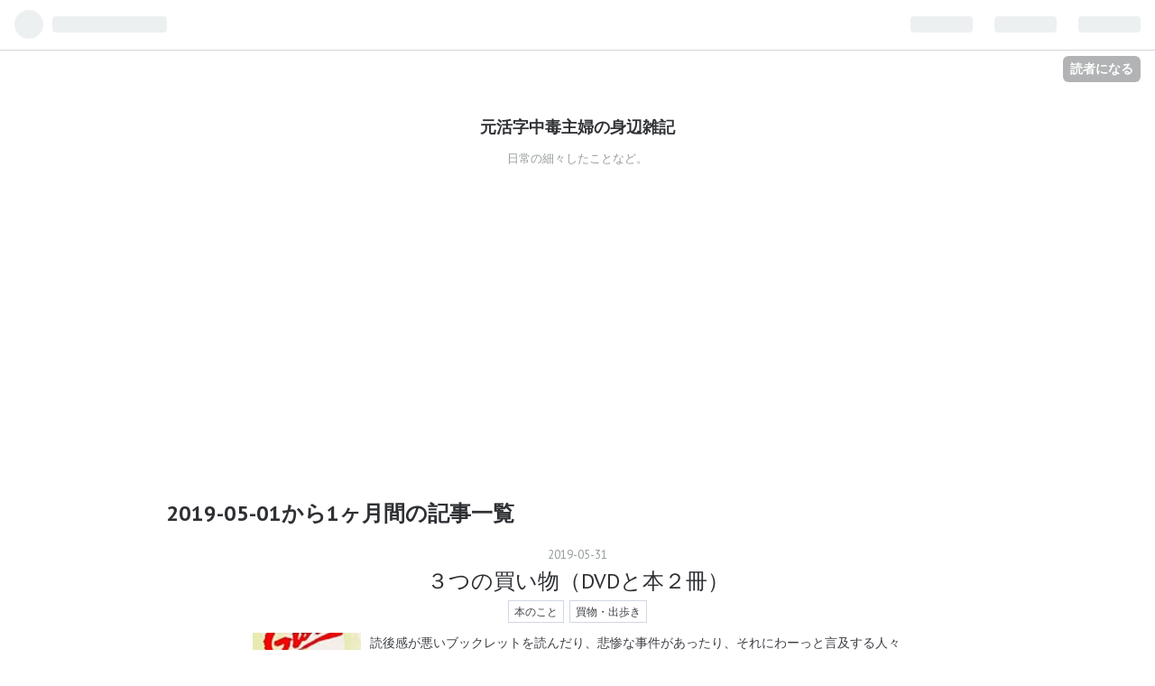

--- FILE ---
content_type: text/html; charset=utf-8
request_url: https://www.grisella.jp/archive/2019/05
body_size: 15301
content:
<!DOCTYPE html>
<html
  lang="ja"

data-admin-domain="//blog.hatena.ne.jp"
data-admin-origin="https://blog.hatena.ne.jp"
data-author="grisella"
data-avail-langs="ja en"
data-blog="grisella.hatenablog.com"
data-blog-host="grisella.hatenablog.com"
data-blog-is-public="1"
data-blog-name="元活字中毒主婦の身辺雑記"
data-blog-owner="grisella"
data-blog-show-ads=""
data-blog-show-sleeping-ads=""
data-blog-uri="https://www.grisella.jp/"
data-blog-uuid="12704591929891212088"
data-blogs-uri-base="https://www.grisella.jp"
data-brand="pro"
data-data-layer="{&quot;hatenablog&quot;:{&quot;admin&quot;:{},&quot;analytics&quot;:{&quot;brand_property_id&quot;:&quot;&quot;,&quot;measurement_id&quot;:&quot;&quot;,&quot;non_sampling_property_id&quot;:&quot;&quot;,&quot;property_id&quot;:&quot;&quot;,&quot;separated_property_id&quot;:&quot;UA-29716941-23&quot;},&quot;blog&quot;:{&quot;blog_id&quot;:&quot;12704591929891212088&quot;,&quot;content_seems_japanese&quot;:&quot;true&quot;,&quot;disable_ads&quot;:&quot;custom_domain&quot;,&quot;enable_ads&quot;:&quot;false&quot;,&quot;enable_keyword_link&quot;:&quot;true&quot;,&quot;entry_show_footer_related_entries&quot;:&quot;true&quot;,&quot;force_pc_view&quot;:&quot;false&quot;,&quot;is_public&quot;:&quot;true&quot;,&quot;is_responsive_view&quot;:&quot;false&quot;,&quot;is_sleeping&quot;:&quot;false&quot;,&quot;lang&quot;:&quot;ja&quot;,&quot;name&quot;:&quot;\u5143\u6d3b\u5b57\u4e2d\u6bd2\u4e3b\u5a66\u306e\u8eab\u8fba\u96d1\u8a18&quot;,&quot;owner_name&quot;:&quot;grisella&quot;,&quot;uri&quot;:&quot;https://www.grisella.jp/&quot;},&quot;brand&quot;:&quot;pro&quot;,&quot;page_id&quot;:&quot;archive&quot;,&quot;permalink_entry&quot;:null,&quot;pro&quot;:&quot;pro&quot;,&quot;router_type&quot;:&quot;blogs&quot;}}"
data-device="pc"
data-dont-recommend-pro="false"
data-global-domain="https://hatena.blog"
data-globalheader-color="b"
data-globalheader-type="pc"
data-has-touch-view="1"
data-help-url="https://help.hatenablog.com"
data-page="archive"
data-parts-domain="https://hatenablog-parts.com"
data-plus-available="1"
data-pro="true"
data-router-type="blogs"
data-sentry-dsn="https://03a33e4781a24cf2885099fed222b56d@sentry.io/1195218"
data-sentry-environment="production"
data-sentry-sample-rate="0.1"
data-static-domain="https://cdn.blog.st-hatena.com"
data-version="eb858d677b6f9ea2eeb6a32d6d15a3"



  itemscope
  itemtype="http://schema.org/Blog"


  data-initial-state="{}"

  >
  <head prefix="og: http://ogp.me/ns# fb: http://ogp.me/ns/fb#">

  

  
  <meta name="viewport" content="width=device-width, initial-scale=1.0" />


  


  

  <meta name="robots" content="max-image-preview:large" />


  <meta charset="utf-8"/>
  <meta http-equiv="X-UA-Compatible" content="IE=7; IE=9; IE=10; IE=11" />
  <title>2019-05-01から1ヶ月間の記事一覧 - 元活字中毒主婦の身辺雑記</title>

  
  <link rel="canonical" href="https://www.grisella.jp/archive/2019/05"/>



  

<meta itemprop="name" content="2019-05-01から1ヶ月間の記事一覧 - 元活字中毒主婦の身辺雑記"/>

  <meta itemprop="image" content="https://cdn.blog.st-hatena.com/images/theme/og-image-1500.png"/>


  <meta property="og:title" content="2019-05-01から1ヶ月間の記事一覧 - 元活字中毒主婦の身辺雑記"/>
<meta property="og:type" content="blog"/>
  <meta property="og:url" content="https://www.grisella.jp/archive/2019/05"/>

  
  
  
  <meta property="og:image" content="https://cdn.blog.st-hatena.com/images/theme/og-image-1500.png"/>

<meta property="og:image:alt" content="2019-05-01から1ヶ月間の記事一覧 - 元活字中毒主婦の身辺雑記"/>
  <meta property="og:description" content="日常の細々したことなど。" />
<meta property="og:site_name" content="元活字中毒主婦の身辺雑記"/>

    <meta name="twitter:card" content="summary" />  <meta name="twitter:title" content="2019-05-01から1ヶ月間の記事一覧 - 元活字中毒主婦の身辺雑記" />  <meta name="twitter:description" content="日常の細々したことなど。" />  <meta name="twitter:app:name:iphone" content="はてなブログアプリ" />
  <meta name="twitter:app:id:iphone" content="583299321" />
  <meta name="twitter:app:url:iphone" content="hatenablog:///open?uri=https%3A%2F%2Fwww.grisella.jp%2Farchive%2F2019%2F05" />
  


  
<script
  id="embed-gtm-data-layer-loader"
  data-data-layer-page-specific=""
>
(function() {
  function loadDataLayer(elem, attrName) {
    if (!elem) { return {}; }
    var json = elem.getAttribute(attrName);
    if (!json) { return {}; }
    return JSON.parse(json);
  }

  var globalVariables = loadDataLayer(
    document.documentElement,
    'data-data-layer'
  );
  var pageSpecificVariables = loadDataLayer(
    document.getElementById('embed-gtm-data-layer-loader'),
    'data-data-layer-page-specific'
  );

  var variables = [globalVariables, pageSpecificVariables];

  if (!window.dataLayer) {
    window.dataLayer = [];
  }

  for (var i = 0; i < variables.length; i++) {
    window.dataLayer.push(variables[i]);
  }
})();
</script>

<!-- Google Tag Manager -->
<script>(function(w,d,s,l,i){w[l]=w[l]||[];w[l].push({'gtm.start':
new Date().getTime(),event:'gtm.js'});var f=d.getElementsByTagName(s)[0],
j=d.createElement(s),dl=l!='dataLayer'?'&l='+l:'';j.async=true;j.src=
'https://www.googletagmanager.com/gtm.js?id='+i+dl;f.parentNode.insertBefore(j,f);
})(window,document,'script','dataLayer','GTM-P4CXTW');</script>
<!-- End Google Tag Manager -->











  <link rel="shortcut icon" href="https://www.grisella.jp/icon/favicon">
<link rel="apple-touch-icon" href="https://www.grisella.jp/icon/touch">
<link rel="icon" sizes="192x192" href="https://www.grisella.jp/icon/link">

  

<link rel="alternate" type="application/atom+xml" title="Atom" href="https://www.grisella.jp/feed"/>
<link rel="alternate" type="application/rss+xml" title="RSS2.0" href="https://www.grisella.jp/rss"/>

  
  
  <link rel="author" href="http://www.hatena.ne.jp/grisella/">


  

  
      <link rel="preload" href="https://cdn.image.st-hatena.com/image/scale/ea2ddcc0bc7ffecc976e842cae0e04d043567b33/backend=imagemagick;height=500;quality=80;version=1;width=500/https%3A%2F%2Fimages-fe.ssl-images-amazon.com%2Fimages%2FI%2F51pdjFSugSL._SL160_.jpg" as="image"/>


  
    
<link rel="stylesheet" type="text/css" href="https://cdn.blog.st-hatena.com/css/blog.css?version=eb858d677b6f9ea2eeb6a32d6d15a3"/>

    
  <link rel="stylesheet" type="text/css" href="https://usercss.blog.st-hatena.com/blog_style/12704591929891212088/7d83144c835a13927a381ef1f3ba6f5ad1ab8d43"/>
  
  

  

  
<script> </script>

  
<style>
  div#google_afc_user,
  div.google-afc-user-container,
  div.google_afc_image,
  div.google_afc_blocklink {
      display: block !important;
  }
</style>


  

  

  

  

</head>

  <body class="page-archive enable-top-editarea enable-bottom-editarea globalheader-ng-enabled">
    

<div id="globalheader-container"
  data-brand="hatenablog"
  
  >
  <iframe id="globalheader" height="37" frameborder="0" allowTransparency="true"></iframe>
</div>


  
  
  
    <nav class="
      blog-controlls
      
    ">
      <div class="blog-controlls-blog-icon">
        <a href="https://www.grisella.jp/">
          <img src="https://cdn.image.st-hatena.com/image/square/e31f88481e4d45e4ca41cc07465bd62cd77a7e7c/backend=imagemagick;height=128;version=1;width=128/https%3A%2F%2Fcdn.user.blog.st-hatena.com%2Fblog_custom_icon%2F81781593%2F1539074856241767" alt="元活字中毒主婦の身辺雑記"/>
        </a>
      </div>
      <div class="blog-controlls-title">
        <a href="https://www.grisella.jp/">元活字中毒主婦の身辺雑記</a>
      </div>
      <a href="https://blog.hatena.ne.jp/grisella/grisella.hatenablog.com/subscribe?utm_campaign=subscribe_blog&amp;utm_source=blogs_topright_button&amp;utm_medium=button" class="blog-controlls-subscribe-btn test-blog-header-controlls-subscribe">
        読者になる
      </a>
    </nav>
  

  <div id="container">
    <div id="container-inner">
      <header id="blog-title" data-brand="hatenablog">
  <div id="blog-title-inner" >
    <div id="blog-title-content">
      <h1 id="title"><a href="https://www.grisella.jp/">元活字中毒主婦の身辺雑記</a></h1>
      
        <h2 id="blog-description">日常の細々したことなど。</h2>
      
    </div>
  </div>
</header>

      
  <div id="top-editarea">
    <script async src="https://pagead2.googlesyndication.com/pagead/js/adsbygoogle.js"></script>
<!-- grisella -->
<ins class="adsbygoogle"
     style="display:block"
     data-ad-client="ca-pub-3786642885879124"
     data-ad-slot="2895617962"
     data-ad-format="auto"
     data-full-width-responsive="true"></ins>
<script>
     (adsbygoogle = window.adsbygoogle || []).push({});
</script>
  </div>


      
        
      
      



<div id="content">
  <div id="content-inner">
    <div id="wrapper">
      <div id="main">
        <div id="main-inner">
          

          



          

          
            <h2 class="archive-heading">
              2019-05-01から1ヶ月間の記事一覧
            </h2>
          

          
            <div class="archive-entries">
              
                
                  <section class="archive-entry test-archive-entry autopagerize_page_element" data-uuid="17680117127176463883">
<div class="archive-entry-header">
  <div class="date archive-date">
    <a href="https://www.grisella.jp/archive/2019/05/31" rel="nofollow">
      <time datetime="2019-05-31" title="2019-05-31">
        <span class="date-year">2019</span><span class="hyphen">-</span><span class="date-month">05</span><span class="hyphen">-</span><span class="date-day">31</span>
      </time>
    </a>
  </div>

  <h1 class="entry-title">
    <a class="entry-title-link" href="https://www.grisella.jp/entry/2019/05/31/112535">３つの買い物（DVDと本２冊）</a>
    
    
  </h1>
</div>


  <div class="categories">
    
      <a href="https://www.grisella.jp/archive/category/%E6%9C%AC%E3%81%AE%E3%81%93%E3%81%A8" class="archive-category-link category-本のこと">本のこと</a>
    
      <a href="https://www.grisella.jp/archive/category/%E8%B2%B7%E7%89%A9%E3%83%BB%E5%87%BA%E6%AD%A9%E3%81%8D" class="archive-category-link category-買物・出歩き">買物・出歩き</a>
    
  </div>


  <a href="https://www.grisella.jp/entry/2019/05/31/112535" class="entry-thumb-link">
    <div class="entry-thumb" style="background-image: url('https://cdn.image.st-hatena.com/image/scale/ea2ddcc0bc7ffecc976e842cae0e04d043567b33/backend=imagemagick;height=500;quality=80;version=1;width=500/https%3A%2F%2Fimages-fe.ssl-images-amazon.com%2Fimages%2FI%2F51pdjFSugSL._SL160_.jpg');">
    </div>
  </a>
<div class="archive-entry-body">
  <p class="entry-description">
    
      読後感が悪いブックレットを読んだり、悲惨な事件があったり、それにわーっと言及する人々がいたり（TVは見ないようにしてるけどネットはつい目に入る）で、なんか気持ちが滅入ってしまった。朝からぼんやりネットを見ていたら、あるポイントが急に貯まって…
    
  </p>

  
    <div class="archive-entry-tags-wrapper">
  <div class="archive-entry-tags">  </div>
</div>

  

  <span class="social-buttons">
    
    
      <a href="https://b.hatena.ne.jp/entry/s/www.grisella.jp/entry/2019/05/31/112535" class="bookmark-widget-counter">
        <img src="https://b.hatena.ne.jp/entry/image/https://www.grisella.jp/entry/2019/05/31/112535" alt="はてなブックマーク - ３つの買い物（DVDと本２冊）" />
      </a>
    

    <span
      class="star-container"
      data-hatena-star-container
      data-hatena-star-url="https://www.grisella.jp/entry/2019/05/31/112535"
      data-hatena-star-title="３つの買い物（DVDと本２冊）"
      data-hatena-star-variant="profile-icon"
      data-hatena-star-profile-url-template="https://blog.hatena.ne.jp/{username}/"
    ></span>
  </span>
</div>
</section>
              
                
                  <section class="archive-entry test-archive-entry autopagerize_page_element" data-uuid="17680117127171146873">
<div class="archive-entry-header">
  <div class="date archive-date">
    <a href="https://www.grisella.jp/archive/2019/05/29" rel="nofollow">
      <time datetime="2019-05-29" title="2019-05-29">
        <span class="date-year">2019</span><span class="hyphen">-</span><span class="date-month">05</span><span class="hyphen">-</span><span class="date-day">29</span>
      </time>
    </a>
  </div>

  <h1 class="entry-title">
    <a class="entry-title-link" href="https://www.grisella.jp/entry/2019/05/29/140406">「上野千鶴子著『マザコン少年の末路』の記述をめぐって」（河合文化教育研究所）＊読書日記15</a>
    
    
  </h1>
</div>


  <div class="categories">
    
      <a href="https://www.grisella.jp/archive/category/%E8%AA%AD%E6%9B%B8%E6%97%A5%E8%A8%98" class="archive-category-link category-読書日記">読書日記</a>
    
  </div>


  <a href="https://www.grisella.jp/entry/2019/05/29/140406" class="entry-thumb-link">
    <div class="entry-thumb" style="background-image: url('https://cdn.image.st-hatena.com/image/scale/cb29eb2ac77be900a72d12eef729ae3c215710d3/backend=imagemagick;height=500;quality=80;version=1;width=500/https%3A%2F%2Fimages-fe.ssl-images-amazon.com%2Fimages%2FI%2F517HMPCZ16L._SL160_.jpg');">
    </div>
  </a>
<div class="archive-entry-body">
  <p class="entry-description">
    
      東大の祝辞の件では、絶賛の声が多くてとまどい、いくつかブコメを書いたけれど、そのあと考え込んでしまった。「匿名で発言することにどこまで責任を持つか」ということについて。 www.grisella.jp 「自分が興味があり労力を割くだけの価値がある、と思うこ…
    
  </p>

  
    <div class="archive-entry-tags-wrapper">
  <div class="archive-entry-tags">  </div>
</div>

  

  <span class="social-buttons">
    
    
      <a href="https://b.hatena.ne.jp/entry/s/www.grisella.jp/entry/2019/05/29/140406" class="bookmark-widget-counter">
        <img src="https://b.hatena.ne.jp/entry/image/https://www.grisella.jp/entry/2019/05/29/140406" alt="はてなブックマーク - 「上野千鶴子著『マザコン少年の末路』の記述をめぐって」（河合文化教育研究所）＊読書日記15" />
      </a>
    

    <span
      class="star-container"
      data-hatena-star-container
      data-hatena-star-url="https://www.grisella.jp/entry/2019/05/29/140406"
      data-hatena-star-title="「上野千鶴子著『マザコン少年の末路』の記述をめぐって」（河合文化教育研究所）＊読書日記15"
      data-hatena-star-variant="profile-icon"
      data-hatena-star-profile-url-template="https://blog.hatena.ne.jp/{username}/"
    ></span>
  </span>
</div>
</section>
              
                
                  <section class="archive-entry test-archive-entry autopagerize_page_element" data-uuid="17680117127170259382">
<div class="archive-entry-header">
  <div class="date archive-date">
    <a href="https://www.grisella.jp/archive/2019/05/27" rel="nofollow">
      <time datetime="2019-05-27" title="2019-05-27">
        <span class="date-year">2019</span><span class="hyphen">-</span><span class="date-month">05</span><span class="hyphen">-</span><span class="date-day">27</span>
      </time>
    </a>
  </div>

  <h1 class="entry-title">
    <a class="entry-title-link" href="https://www.grisella.jp/entry/2019/05/27/222612">「ジュンと秘密の友だち」（佐藤さとる）＊読書日記14</a>
    
    
  </h1>
</div>


  <div class="categories">
    
      <a href="https://www.grisella.jp/archive/category/%E8%AA%AD%E6%9B%B8%E6%97%A5%E8%A8%98" class="archive-category-link category-読書日記">読書日記</a>
    
      <a href="https://www.grisella.jp/archive/category/%E8%A6%8B%E8%81%9E%E3%81%8D%E3%81%97%E3%81%9F%E3%81%93%E3%81%A8%E3%82%84%E3%81%9D%E3%81%AE%E6%84%9F%E6%83%B3" class="archive-category-link category-見聞きしたことやその感想">見聞きしたことやその感想</a>
    
  </div>


  <a href="https://www.grisella.jp/entry/2019/05/27/222612" class="entry-thumb-link">
    <div class="entry-thumb" style="background-image: url('https://cdn.image.st-hatena.com/image/scale/d4b18211fba5ac1611cbda3bbeef534560b8d06e/backend=imagemagick;height=500;quality=80;version=1;width=500/https%3A%2F%2Fimages-fe.ssl-images-amazon.com%2Fimages%2FI%2F41vnQv%252BxyPL._SL160_.jpg');">
    </div>
  </a>
<div class="archive-entry-body">
  <p class="entry-description">
    
      匿名ダイアリーの 高圧送電鉄塔萌え、高圧送電鉄塔観光ってないのか？ を読んだら、『ジュンと秘密の友だち』のことを思い出した。 ジュンと秘密の友だち (講談社文庫―佐藤さとるファンタジー童話集) 作者: 佐藤さとる 出版社/メーカー: 講談社 発売日: 1977…
    
  </p>

  
    <div class="archive-entry-tags-wrapper">
  <div class="archive-entry-tags">  </div>
</div>

  

  <span class="social-buttons">
    
    
      <a href="https://b.hatena.ne.jp/entry/s/www.grisella.jp/entry/2019/05/27/222612" class="bookmark-widget-counter">
        <img src="https://b.hatena.ne.jp/entry/image/https://www.grisella.jp/entry/2019/05/27/222612" alt="はてなブックマーク - 「ジュンと秘密の友だち」（佐藤さとる）＊読書日記14" />
      </a>
    

    <span
      class="star-container"
      data-hatena-star-container
      data-hatena-star-url="https://www.grisella.jp/entry/2019/05/27/222612"
      data-hatena-star-title="「ジュンと秘密の友だち」（佐藤さとる）＊読書日記14"
      data-hatena-star-variant="profile-icon"
      data-hatena-star-profile-url-template="https://blog.hatena.ne.jp/{username}/"
    ></span>
  </span>
</div>
</section>
              
                
                  <section class="archive-entry test-archive-entry autopagerize_page_element" data-uuid="17680117127166420753">
<div class="archive-entry-header">
  <div class="date archive-date">
    <a href="https://www.grisella.jp/archive/2019/05/25" rel="nofollow">
      <time datetime="2019-05-25" title="2019-05-25">
        <span class="date-year">2019</span><span class="hyphen">-</span><span class="date-month">05</span><span class="hyphen">-</span><span class="date-day">25</span>
      </time>
    </a>
  </div>

  <h1 class="entry-title">
    <a class="entry-title-link" href="https://www.grisella.jp/entry/2019/05/25/172913">「ファランドール絵本」を大人買いした</a>
    
    
  </h1>
</div>


  <div class="categories">
    
      <a href="https://www.grisella.jp/archive/category/%E6%9C%AC%E3%81%AE%E3%81%93%E3%81%A8" class="archive-category-link category-本のこと">本のこと</a>
    
  </div>


  <a href="https://www.grisella.jp/entry/2019/05/25/172913" class="entry-thumb-link">
    <div class="entry-thumb" style="background-image: url('https://cdn.image.st-hatena.com/image/scale/5236ef37521bb4f002b1f9ebe96670799ee6a956/backend=imagemagick;height=500;quality=80;version=1;width=500/https%3A%2F%2Fimages-fe.ssl-images-amazon.com%2Fimages%2FI%2F51K8-Zze2CL._SL160_.jpg');">
    </div>
  </a>
<div class="archive-entry-body">
  <p class="entry-description">
    
      先日、古本屋へ立ち寄ったら、店の前の歩道にかなりの本が置かれていた。引き取ってきたばかりらしい。「また不良在庫が増えました」と店主が笑っていた。その中にブックローン社から出版されていた「ファランドール絵本」のセットがあった。値段を聞くと安…
    
  </p>

  
    <div class="archive-entry-tags-wrapper">
  <div class="archive-entry-tags">  </div>
</div>

  

  <span class="social-buttons">
    
    
      <a href="https://b.hatena.ne.jp/entry/s/www.grisella.jp/entry/2019/05/25/172913" class="bookmark-widget-counter">
        <img src="https://b.hatena.ne.jp/entry/image/https://www.grisella.jp/entry/2019/05/25/172913" alt="はてなブックマーク - 「ファランドール絵本」を大人買いした" />
      </a>
    

    <span
      class="star-container"
      data-hatena-star-container
      data-hatena-star-url="https://www.grisella.jp/entry/2019/05/25/172913"
      data-hatena-star-title="「ファランドール絵本」を大人買いした"
      data-hatena-star-variant="profile-icon"
      data-hatena-star-profile-url-template="https://blog.hatena.ne.jp/{username}/"
    ></span>
  </span>
</div>
</section>
              
                
                  <section class="archive-entry test-archive-entry autopagerize_page_element" data-uuid="17680117127157270855">
<div class="archive-entry-header">
  <div class="date archive-date">
    <a href="https://www.grisella.jp/archive/2019/05/22" rel="nofollow">
      <time datetime="2019-05-22" title="2019-05-22">
        <span class="date-year">2019</span><span class="hyphen">-</span><span class="date-month">05</span><span class="hyphen">-</span><span class="date-day">22</span>
      </time>
    </a>
  </div>

  <h1 class="entry-title">
    <a class="entry-title-link" href="https://www.grisella.jp/entry/2019/05/22/163457">「偽悪者のフェミニズム」（小倉千加子）／「女、一生の働き方ー貧乏ばあさん（BB）から働くハッピーばあさん（HB）へ」（樋口恵子）＊読書日記１３</a>
    
    
  </h1>
</div>


  <div class="categories">
    
      <a href="https://www.grisella.jp/archive/category/%E8%AA%AD%E6%9B%B8%E6%97%A5%E8%A8%98" class="archive-category-link category-読書日記">読書日記</a>
    
  </div>


  <a href="https://www.grisella.jp/entry/2019/05/22/163457" class="entry-thumb-link">
    <div class="entry-thumb" style="background-image: url('https://cdn.image.st-hatena.com/image/scale/c47690d53c88be36d294ffc9357d0c119dd275a4/backend=imagemagick;height=500;quality=80;version=1;width=500/https%3A%2F%2Fimages-fe.ssl-images-amazon.com%2Fimages%2FI%2F51SRIWNPgGL._SL160_.jpg');">
    </div>
  </a>
<div class="archive-entry-body">
  <p class="entry-description">
    
      ゴールデンウィーク中に読もうと思って図書館で何冊も本を借り、借りられなかった本はリクエストを出してきた。多くのリクエスト本は休み中には間に合わず、今ようやく手元にきている。その中の２冊。 対談 偽悪者のフェミニズム 作者: 小倉千加子 出版社/メ…
    
  </p>

  
    <div class="archive-entry-tags-wrapper">
  <div class="archive-entry-tags">  </div>
</div>

  

  <span class="social-buttons">
    
    
      <a href="https://b.hatena.ne.jp/entry/s/www.grisella.jp/entry/2019/05/22/163457" class="bookmark-widget-counter">
        <img src="https://b.hatena.ne.jp/entry/image/https://www.grisella.jp/entry/2019/05/22/163457" alt="はてなブックマーク - 「偽悪者のフェミニズム」（小倉千加子）／「女、一生の働き方ー貧乏ばあさん（BB）から働くハッピーばあさん（HB）へ」（樋口恵子）＊読書日記１３" />
      </a>
    

    <span
      class="star-container"
      data-hatena-star-container
      data-hatena-star-url="https://www.grisella.jp/entry/2019/05/22/163457"
      data-hatena-star-title="「偽悪者のフェミニズム」（小倉千加子）／「女、一生の働き方ー貧乏ばあさん（BB）から働くハッピーばあさん（HB）へ」（樋口恵子）＊読書日記１３"
      data-hatena-star-variant="profile-icon"
      data-hatena-star-profile-url-template="https://blog.hatena.ne.jp/{username}/"
    ></span>
  </span>
</div>
</section>
              
                
                  <section class="archive-entry test-archive-entry autopagerize_page_element" data-uuid="17680117127153647352">
<div class="archive-entry-header">
  <div class="date archive-date">
    <a href="https://www.grisella.jp/archive/2019/05/21" rel="nofollow">
      <time datetime="2019-05-21" title="2019-05-21">
        <span class="date-year">2019</span><span class="hyphen">-</span><span class="date-month">05</span><span class="hyphen">-</span><span class="date-day">21</span>
      </time>
    </a>
  </div>

  <h1 class="entry-title">
    <a class="entry-title-link" href="https://www.grisella.jp/entry/2019/05/21/102839">春の花が咲き終わり緑が主役になる</a>
    
    
  </h1>
</div>


  <div class="categories">
    
      <a href="https://www.grisella.jp/archive/category/%E3%81%8B%E3%81%9F%E3%81%A5%E3%81%91%EF%BC%88%E6%9C%AC%E4%BB%A5%E5%A4%96%EF%BC%89%E3%83%BB%E4%BF%AE%E7%B9%95%E3%83%BB%E5%AE%B6%E3%81%AE%E3%81%93%E3%81%A8" class="archive-category-link category-かたづけ（本以外）・修繕・家のこと">かたづけ（本以外）・修繕・家のこと</a>
    
  </div>


  <a href="https://www.grisella.jp/entry/2019/05/21/102839" class="entry-thumb-link">
    <div class="entry-thumb" style="background-image: url('https://cdn.image.st-hatena.com/image/scale/81d24bdfb6924e6469df267c23f219e58192964f/backend=imagemagick;height=500;quality=80;version=1;width=500/https%3A%2F%2Fcdn-ak.f.st-hatena.com%2Fimages%2Ffotolife%2Fg%2Fgrisella%2F20190521%2F20190521090704.jpg');">
    </div>
  </a>
<div class="archive-entry-body">
  <p class="entry-description">
    
      昨日、久しぶりにまとまった雨が降り、今日は朝から晴れ。庭の草木が瑞々しい。 鈴蘭の花が終わった。意外と丈夫。地下茎でどんどん増えるので少しやっかい。簡単に引き抜けない。 ミョウガの葉が伸びてきた。葉っぱの出始めは微妙に鈴蘭と似てる。育ってく…
    
  </p>

  
    <div class="archive-entry-tags-wrapper">
  <div class="archive-entry-tags">  </div>
</div>

  

  <span class="social-buttons">
    
    
      <a href="https://b.hatena.ne.jp/entry/s/www.grisella.jp/entry/2019/05/21/102839" class="bookmark-widget-counter">
        <img src="https://b.hatena.ne.jp/entry/image/https://www.grisella.jp/entry/2019/05/21/102839" alt="はてなブックマーク - 春の花が咲き終わり緑が主役になる" />
      </a>
    

    <span
      class="star-container"
      data-hatena-star-container
      data-hatena-star-url="https://www.grisella.jp/entry/2019/05/21/102839"
      data-hatena-star-title="春の花が咲き終わり緑が主役になる"
      data-hatena-star-variant="profile-icon"
      data-hatena-star-profile-url-template="https://blog.hatena.ne.jp/{username}/"
    ></span>
  </span>
</div>
</section>
              
                
                  <section class="archive-entry test-archive-entry autopagerize_page_element" data-uuid="17680117127134077919">
<div class="archive-entry-header">
  <div class="date archive-date">
    <a href="https://www.grisella.jp/archive/2019/05/16" rel="nofollow">
      <time datetime="2019-05-16" title="2019-05-16">
        <span class="date-year">2019</span><span class="hyphen">-</span><span class="date-month">05</span><span class="hyphen">-</span><span class="date-day">16</span>
      </time>
    </a>
  </div>

  <h1 class="entry-title">
    <a class="entry-title-link" href="https://www.grisella.jp/entry/2019/05/16/132237">図書館に本を買ってもらった</a>
    
    
  </h1>
</div>


  <div class="categories">
    
      <a href="https://www.grisella.jp/archive/category/%E6%97%A5%E5%B8%B8" class="archive-category-link category-日常">日常</a>
    
      <a href="https://www.grisella.jp/archive/category/%E6%9C%AC%E3%81%AE%E3%81%93%E3%81%A8" class="archive-category-link category-本のこと">本のこと</a>
    
  </div>


  <a href="https://www.grisella.jp/entry/2019/05/16/132237" class="entry-thumb-link">
    <div class="entry-thumb" style="background-image: url('https://cdn.image.st-hatena.com/image/scale/5293ba016ba40895c761d6b11b751b4da025d061/backend=imagemagick;height=500;quality=80;version=1;width=500/https%3A%2F%2Fimages-fe.ssl-images-amazon.com%2Fimages%2FI%2F51u-lSxBLDL._SL160_.jpg');">
    </div>
  </a>
<div class="archive-entry-body">
  <p class="entry-description">
    
      コールセンターの仕事が4月で終わってしまい、次の仕事は6月だ。というわけで今月はランサーズでやっている趣味のような仕事だけで、ほぼ無収入。読みたい本もいろいろあるが買うお金もないし、買いだすとまた歯止めが効かなくなる恐れもある。 ということで…
    
  </p>

  
    <div class="archive-entry-tags-wrapper">
  <div class="archive-entry-tags">  </div>
</div>

  

  <span class="social-buttons">
    
    
      <a href="https://b.hatena.ne.jp/entry/s/www.grisella.jp/entry/2019/05/16/132237" class="bookmark-widget-counter">
        <img src="https://b.hatena.ne.jp/entry/image/https://www.grisella.jp/entry/2019/05/16/132237" alt="はてなブックマーク - 図書館に本を買ってもらった" />
      </a>
    

    <span
      class="star-container"
      data-hatena-star-container
      data-hatena-star-url="https://www.grisella.jp/entry/2019/05/16/132237"
      data-hatena-star-title="図書館に本を買ってもらった"
      data-hatena-star-variant="profile-icon"
      data-hatena-star-profile-url-template="https://blog.hatena.ne.jp/{username}/"
    ></span>
  </span>
</div>
</section>
              
                
                  <section class="archive-entry test-archive-entry autopagerize_page_element" data-uuid="17680117127129348071">
<div class="archive-entry-header">
  <div class="date archive-date">
    <a href="https://www.grisella.jp/archive/2019/05/11" rel="nofollow">
      <time datetime="2019-05-11" title="2019-05-11">
        <span class="date-year">2019</span><span class="hyphen">-</span><span class="date-month">05</span><span class="hyphen">-</span><span class="date-day">11</span>
      </time>
    </a>
  </div>

  <h1 class="entry-title">
    <a class="entry-title-link" href="https://www.grisella.jp/entry/2019/05/11/114523">父と公園と甥っ子</a>
    
    
  </h1>
</div>


  <div class="categories">
    
      <a href="https://www.grisella.jp/archive/category/%E3%81%93%E3%81%A9%E3%82%82%E3%83%BB%E3%81%8B%E3%81%9E%E3%81%8F" class="archive-category-link category-こども・かぞく">こども・かぞく</a>
    
      <a href="https://www.grisella.jp/archive/category/%E5%AE%9F%E5%AE%B6%E3%81%AE%E3%81%93%E3%81%A8" class="archive-category-link category-実家のこと">実家のこと</a>
    
  </div>


  <a href="https://www.grisella.jp/entry/2019/05/11/114523" class="entry-thumb-link">
    <div class="entry-thumb" style="background-image: url('https://cdn.image.st-hatena.com/image/scale/eddc2e8d49cda3bbbfe19ef51fc14872b628d3f3/backend=imagemagick;height=500;quality=80;version=1;width=500/https%3A%2F%2Fimages-fe.ssl-images-amazon.com%2Fimages%2FI%2F516FTC32THL._SL160_.jpg');">
    </div>
  </a>
<div class="archive-entry-body">
  <p class="entry-description">
    
      nenesanさんのゴミ拾いの話を読んでたら、父のことを思い出した。父はかなり難がある人だった。働いている頃は、しょっちゅう酔っ払って帰宅し、庭で大声で喚いたりしていたので、近所では「ちょっと危ない人」と思われていたかも。 そんな父が、晩年日課に…
    
  </p>

  
    <div class="archive-entry-tags-wrapper">
  <div class="archive-entry-tags">  </div>
</div>

  

  <span class="social-buttons">
    
    
      <a href="https://b.hatena.ne.jp/entry/s/www.grisella.jp/entry/2019/05/11/114523" class="bookmark-widget-counter">
        <img src="https://b.hatena.ne.jp/entry/image/https://www.grisella.jp/entry/2019/05/11/114523" alt="はてなブックマーク - 父と公園と甥っ子" />
      </a>
    

    <span
      class="star-container"
      data-hatena-star-container
      data-hatena-star-url="https://www.grisella.jp/entry/2019/05/11/114523"
      data-hatena-star-title="父と公園と甥っ子"
      data-hatena-star-variant="profile-icon"
      data-hatena-star-profile-url-template="https://blog.hatena.ne.jp/{username}/"
    ></span>
  </span>
</div>
</section>
              
                
                  <section class="archive-entry test-archive-entry autopagerize_page_element" data-uuid="17680117127129072769">
<div class="archive-entry-header">
  <div class="date archive-date">
    <a href="https://www.grisella.jp/archive/2019/05/10" rel="nofollow">
      <time datetime="2019-05-10" title="2019-05-10">
        <span class="date-year">2019</span><span class="hyphen">-</span><span class="date-month">05</span><span class="hyphen">-</span><span class="date-day">10</span>
      </time>
    </a>
  </div>

  <h1 class="entry-title">
    <a class="entry-title-link" href="https://www.grisella.jp/entry/2019/05/10/200141">文鎮を普通に使っている件</a>
    
    
  </h1>
</div>


  <div class="categories">
    
      <a href="https://www.grisella.jp/archive/category/%E6%97%A5%E5%B8%B8" class="archive-category-link category-日常">日常</a>
    
      <a href="https://www.grisella.jp/archive/category/%E8%A6%8B%E8%81%9E%E3%81%8D%E3%81%97%E3%81%9F%E3%81%93%E3%81%A8%E3%82%84%E3%81%9D%E3%81%AE%E6%84%9F%E6%83%B3" class="archive-category-link category-見聞きしたことやその感想">見聞きしたことやその感想</a>
    
  </div>


  <a href="https://www.grisella.jp/entry/2019/05/10/200141" class="entry-thumb-link">
    <div class="entry-thumb" style="background-image: url('https://cdn.image.st-hatena.com/image/scale/df88fe5a4f042cf8f8d36ba723476ab6213c1529/backend=imagemagick;height=500;quality=80;version=1;width=500/https%3A%2F%2Fcdn-ak.f.st-hatena.com%2Fimages%2Ffotolife%2Fg%2Fgrisella%2F20190510%2F20190510184106.jpg');">
    </div>
  </a>
<div class="archive-entry-body">
  <p class="entry-description">
    
      沖縄の高校生に６万円貸した人の話が話題になっていた。朝からいい話を読んだな〜と思ってブコメ見てたら「文鎮」の話になってた。要らないとか使わないとかのコメントが多くて悲しい。「文鎮」は、形も素材も、いろいろあって楽しいのに。 ぼけた写真でわか…
    
  </p>

  
    <div class="archive-entry-tags-wrapper">
  <div class="archive-entry-tags">  </div>
</div>

  

  <span class="social-buttons">
    
    
      <a href="https://b.hatena.ne.jp/entry/s/www.grisella.jp/entry/2019/05/10/200141" class="bookmark-widget-counter">
        <img src="https://b.hatena.ne.jp/entry/image/https://www.grisella.jp/entry/2019/05/10/200141" alt="はてなブックマーク - 文鎮を普通に使っている件" />
      </a>
    

    <span
      class="star-container"
      data-hatena-star-container
      data-hatena-star-url="https://www.grisella.jp/entry/2019/05/10/200141"
      data-hatena-star-title="文鎮を普通に使っている件"
      data-hatena-star-variant="profile-icon"
      data-hatena-star-profile-url-template="https://blog.hatena.ne.jp/{username}/"
    ></span>
  </span>
</div>
</section>
              
                
                  <section class="archive-entry test-archive-entry autopagerize_page_element" data-uuid="17680117127124994002">
<div class="archive-entry-header">
  <div class="date archive-date">
    <a href="https://www.grisella.jp/archive/2019/05/09" rel="nofollow">
      <time datetime="2019-05-09" title="2019-05-09">
        <span class="date-year">2019</span><span class="hyphen">-</span><span class="date-month">05</span><span class="hyphen">-</span><span class="date-day">09</span>
      </time>
    </a>
  </div>

  <h1 class="entry-title">
    <a class="entry-title-link" href="https://www.grisella.jp/entry/2019/05/09/104334">今月まで休んで来月から仕事再開。</a>
    
    
  </h1>
</div>


  <div class="categories">
    
      <a href="https://www.grisella.jp/archive/category/%E4%BB%95%E4%BA%8B%E3%82%84%E5%8B%89%E5%BC%B7%EF%BC%88%E9%80%B2%E6%8D%97%E3%81%AA%E3%81%A9%EF%BC%89" class="archive-category-link category-仕事や勉強（進捗など）">仕事や勉強（進捗など）</a>
    
  </div>


  <a href="https://www.grisella.jp/entry/2019/05/09/104334" class="entry-thumb-link">
    <div class="entry-thumb" style="background-image: url('https://cdn.image.st-hatena.com/image/scale/bbd49b815e90861c38f467ffd60c9b24b5cc463a/backend=imagemagick;height=500;quality=80;version=1;width=500/https%3A%2F%2Fimages-fe.ssl-images-amazon.com%2Fimages%2FI%2F41vGjMKe%252B4L._SL160_.jpg');">
    </div>
  </a>
<div class="archive-entry-body">
  <p class="entry-description">
    
      ヘルパーと塾講師のダブルワークを何年かやってきた。上京して保育士をするつもりで二つとも辞めたのに、その線はなくなった。ぶらぶらしている余裕もないが、家族の状況を考えると、休みづらい仕事は難しい。ということで、コールセンターで働き始めたのが…
    
  </p>

  
    <div class="archive-entry-tags-wrapper">
  <div class="archive-entry-tags">  </div>
</div>

  

  <span class="social-buttons">
    
    
      <a href="https://b.hatena.ne.jp/entry/s/www.grisella.jp/entry/2019/05/09/104334" class="bookmark-widget-counter">
        <img src="https://b.hatena.ne.jp/entry/image/https://www.grisella.jp/entry/2019/05/09/104334" alt="はてなブックマーク - 今月まで休んで来月から仕事再開。" />
      </a>
    

    <span
      class="star-container"
      data-hatena-star-container
      data-hatena-star-url="https://www.grisella.jp/entry/2019/05/09/104334"
      data-hatena-star-title="今月まで休んで来月から仕事再開。"
      data-hatena-star-variant="profile-icon"
      data-hatena-star-profile-url-template="https://blog.hatena.ne.jp/{username}/"
    ></span>
  </span>
</div>
</section>
              
                
                  <section class="archive-entry test-archive-entry autopagerize_page_element" data-uuid="17680117127120432479">
<div class="archive-entry-header">
  <div class="date archive-date">
    <a href="https://www.grisella.jp/archive/2019/05/08" rel="nofollow">
      <time datetime="2019-05-08" title="2019-05-08">
        <span class="date-year">2019</span><span class="hyphen">-</span><span class="date-month">05</span><span class="hyphen">-</span><span class="date-day">08</span>
      </time>
    </a>
  </div>

  <h1 class="entry-title">
    <a class="entry-title-link" href="https://www.grisella.jp/entry/2019/05/08/114106">門司行き（四月と五月）</a>
    
    
  </h1>
</div>


  <div class="categories">
    
      <a href="https://www.grisella.jp/archive/category/%E8%B2%B7%E7%89%A9%E3%83%BB%E5%87%BA%E6%AD%A9%E3%81%8D" class="archive-category-link category-買物・出歩き">買物・出歩き</a>
    
  </div>


  <a href="https://www.grisella.jp/entry/2019/05/08/114106" class="entry-thumb-link">
    <div class="entry-thumb" style="background-image: url('https://cdn.image.st-hatena.com/image/scale/3bcbf1d7dcd276a9334c33596b89bb86e4d2e5d6/backend=imagemagick;height=500;quality=80;version=1;width=500/https%3A%2F%2Fcdn-ak.f.st-hatena.com%2Fimages%2Ffotolife%2Fg%2Fgrisella%2F20190508%2F20190508000312.jpg');">
    </div>
  </a>
<div class="archive-entry-body">
  <p class="entry-description">
    
      四月最初の日曜日、朝ごはんを食べたくらいに、友人からメールがあった。「今から門司港へ行かない？」 急だなあと思ったが、人が私を誘ってくれるなんてめったにないこと。折り返し電話して時間や待ち合わせ場所を決め、急いで台所を片付けて身支度。30分後…
    
  </p>

  
    <div class="archive-entry-tags-wrapper">
  <div class="archive-entry-tags">  </div>
</div>

  

  <span class="social-buttons">
    
    
      <a href="https://b.hatena.ne.jp/entry/s/www.grisella.jp/entry/2019/05/08/114106" class="bookmark-widget-counter">
        <img src="https://b.hatena.ne.jp/entry/image/https://www.grisella.jp/entry/2019/05/08/114106" alt="はてなブックマーク - 門司行き（四月と五月）" />
      </a>
    

    <span
      class="star-container"
      data-hatena-star-container
      data-hatena-star-url="https://www.grisella.jp/entry/2019/05/08/114106"
      data-hatena-star-title="門司行き（四月と五月）"
      data-hatena-star-variant="profile-icon"
      data-hatena-star-profile-url-template="https://blog.hatena.ne.jp/{username}/"
    ></span>
  </span>
</div>
</section>
              
                
                  <section class="archive-entry test-archive-entry autopagerize_page_element" data-uuid="17680117127119061654">
<div class="archive-entry-header">
  <div class="date archive-date">
    <a href="https://www.grisella.jp/archive/2019/05/07" rel="nofollow">
      <time datetime="2019-05-07" title="2019-05-07">
        <span class="date-year">2019</span><span class="hyphen">-</span><span class="date-month">05</span><span class="hyphen">-</span><span class="date-day">07</span>
      </time>
    </a>
  </div>

  <h1 class="entry-title">
    <a class="entry-title-link" href="https://www.grisella.jp/entry/2019/05/07/112013">ゴールデンウイーク明け</a>
    
    
  </h1>
</div>


  <div class="categories">
    
      <a href="https://www.grisella.jp/archive/category/%E6%97%A5%E5%B8%B8" class="archive-category-link category-日常">日常</a>
    
  </div>


  <a href="https://www.grisella.jp/entry/2019/05/07/112013" class="entry-thumb-link">
    <div class="entry-thumb" style="background-image: url('https://cdn.image.st-hatena.com/image/scale/e26b06946af2941d15a8b88fd92951bb2ba05d93/backend=imagemagick;height=500;quality=80;version=1;width=500/https%3A%2F%2Fcdn-ak.f.st-hatena.com%2Fimages%2Ffotolife%2Fg%2Fgrisella%2F20190507%2F20190507110230.jpg');">
    </div>
  </a>
<div class="archive-entry-body">
  <p class="entry-description">
    
      長い休みが終わりました。初日に糸島へ出かけただけで、あとはほとんど家で過ごしました。それでも、私は友人とイベントに出かけたり実家へ顔を出したりくらいはしましたが、夫はほぼ家でテレビを見るかタブレットで読書をしてました。 「こんな長い休みは初…
    
  </p>

  
    <div class="archive-entry-tags-wrapper">
  <div class="archive-entry-tags">  </div>
</div>

  

  <span class="social-buttons">
    
    
      <a href="https://b.hatena.ne.jp/entry/s/www.grisella.jp/entry/2019/05/07/112013" class="bookmark-widget-counter">
        <img src="https://b.hatena.ne.jp/entry/image/https://www.grisella.jp/entry/2019/05/07/112013" alt="はてなブックマーク - ゴールデンウイーク明け" />
      </a>
    

    <span
      class="star-container"
      data-hatena-star-container
      data-hatena-star-url="https://www.grisella.jp/entry/2019/05/07/112013"
      data-hatena-star-title="ゴールデンウイーク明け"
      data-hatena-star-variant="profile-icon"
      data-hatena-star-profile-url-template="https://blog.hatena.ne.jp/{username}/"
    ></span>
  </span>
</div>
</section>
              
                
                  <section class="archive-entry test-archive-entry autopagerize_page_element" data-uuid="17680117127111492611">
<div class="archive-entry-header">
  <div class="date archive-date">
    <a href="https://www.grisella.jp/archive/2019/05/04" rel="nofollow">
      <time datetime="2019-05-04" title="2019-05-04">
        <span class="date-year">2019</span><span class="hyphen">-</span><span class="date-month">05</span><span class="hyphen">-</span><span class="date-day">04</span>
      </time>
    </a>
  </div>

  <h1 class="entry-title">
    <a class="entry-title-link" href="https://www.grisella.jp/entry/2019/05/04/235736">Live Photos機能のことを知らなかった</a>
    
    
  </h1>
</div>


  <div class="categories">
    
      <a href="https://www.grisella.jp/archive/category/%E6%97%A5%E5%B8%B8" class="archive-category-link category-日常">日常</a>
    
  </div>



<div class="archive-entry-body">
  <p class="entry-description">
    
      スマホを新しくしてから、写真を撮って見直す度に「何で一瞬動くんだろう？」と不思議でした。夫に「なんでかな？」と聞いたら「設定を動画にしてるんじゃないの」 ちゃんと「写真」にしてるけどなあ…と確かめてみたら「Live Photos」という機能がONになって…
    
  </p>

  
    <div class="archive-entry-tags-wrapper">
  <div class="archive-entry-tags">  </div>
</div>

  

  <span class="social-buttons">
    
    
      <a href="https://b.hatena.ne.jp/entry/s/www.grisella.jp/entry/2019/05/04/235736" class="bookmark-widget-counter">
        <img src="https://b.hatena.ne.jp/entry/image/https://www.grisella.jp/entry/2019/05/04/235736" alt="はてなブックマーク - Live Photos機能のことを知らなかった" />
      </a>
    

    <span
      class="star-container"
      data-hatena-star-container
      data-hatena-star-url="https://www.grisella.jp/entry/2019/05/04/235736"
      data-hatena-star-title="Live Photos機能のことを知らなかった"
      data-hatena-star-variant="profile-icon"
      data-hatena-star-profile-url-template="https://blog.hatena.ne.jp/{username}/"
    ></span>
  </span>
</div>
</section>
              
                
                  <section class="archive-entry test-archive-entry autopagerize_page_element" data-uuid="17680117127078818743">
<div class="archive-entry-header">
  <div class="date archive-date">
    <a href="https://www.grisella.jp/archive/2019/05/02" rel="nofollow">
      <time datetime="2019-05-02" title="2019-05-02">
        <span class="date-year">2019</span><span class="hyphen">-</span><span class="date-month">05</span><span class="hyphen">-</span><span class="date-day">02</span>
      </time>
    </a>
  </div>

  <h1 class="entry-title">
    <a class="entry-title-link" href="https://www.grisella.jp/entry/2019/05/02/003746">奥さんじゃなくて妖精さん</a>
    
    
  </h1>
</div>


  <div class="categories">
    
      <a href="https://www.grisella.jp/archive/category/%E6%97%A5%E5%B8%B8" class="archive-category-link category-日常">日常</a>
    
  </div>


  <a href="https://www.grisella.jp/entry/2019/05/02/003746" class="entry-thumb-link">
    <div class="entry-thumb" style="background-image: url('https://cdn.image.st-hatena.com/image/scale/e16022f605ee747c8096a8518833ed224104e45d/backend=imagemagick;height=500;quality=80;version=1;width=500/https%3A%2F%2Fimages-fe.ssl-images-amazon.com%2Fimages%2FI%2F41JtM%252BmnQCL._SL160_.jpg');">
    </div>
  </a>
<div class="archive-entry-body">
  <p class="entry-description">
    
      少し前、体調を崩してぶらぶら過ごしていた時、友人に「この頃、奥さんらしいことがあまりできていない」というと「自分は奥さんじゃなくて妖精さんなんだと思えばいい」と言われた。妖精さん⁇「ある日、仕事から帰ったら部屋の中が片付いてて、ごはんが用意…
    
  </p>

  
    <div class="archive-entry-tags-wrapper">
  <div class="archive-entry-tags">  </div>
</div>

  

  <span class="social-buttons">
    
    
      <a href="https://b.hatena.ne.jp/entry/s/www.grisella.jp/entry/2019/05/02/003746" class="bookmark-widget-counter">
        <img src="https://b.hatena.ne.jp/entry/image/https://www.grisella.jp/entry/2019/05/02/003746" alt="はてなブックマーク - 奥さんじゃなくて妖精さん" />
      </a>
    

    <span
      class="star-container"
      data-hatena-star-container
      data-hatena-star-url="https://www.grisella.jp/entry/2019/05/02/003746"
      data-hatena-star-title="奥さんじゃなくて妖精さん"
      data-hatena-star-variant="profile-icon"
      data-hatena-star-profile-url-template="https://blog.hatena.ne.jp/{username}/"
    ></span>
  </span>
</div>
</section>
              
            </div>

          
        </div>

        
      </div>
    </div>

    
<aside id="box2">
  
  <div id="box2-inner">
    
      

<div class="hatena-module hatena-module-profile">
  <div class="hatena-module-title">
    プロフィール
  </div>
  <div class="hatena-module-body">
    
    <a href="https://www.grisella.jp/about" class="profile-icon-link">
      <img src="https://cdn.profile-image.st-hatena.com/users/grisella/profile.png?1549623593"
      alt="id:grisella" class="profile-icon" />
    </a>
    

    
    <span class="id">
      <a href="https://www.grisella.jp/about" class="hatena-id-link"><span data-load-nickname="1" data-user-name="grisella">id:grisella</span></a>
      
  
  
    <a href="https://blog.hatena.ne.jp/-/pro?plus_via=blog_plus_badge&amp;utm_source=pro_badge&amp;utm_medium=referral&amp;utm_campaign=register_pro" title="はてなブログPro"><i class="badge-type-pro">はてなブログPro</i></a>
  


    </span>
    

    

    
    <div class="profile-description">
      <p>高齢主婦が、日常のあれこれを綴ってます。</p><p>※おことわり※<br />
Amazonのアソシエイトリンクを活用しています。</p>

    </div>
    

    
      <div class="hatena-follow-button-box btn-subscribe js-hatena-follow-button-box"
  
  >

  <a href="#" class="hatena-follow-button js-hatena-follow-button">
    <span class="subscribing">
      <span class="foreground">読者です</span>
      <span class="background">読者をやめる</span>
    </span>
    <span class="unsubscribing" data-track-name="profile-widget-subscribe-button" data-track-once>
      <span class="foreground">読者になる</span>
      <span class="background">読者になる</span>
    </span>
  </a>
  <div class="subscription-count-box js-subscription-count-box">
    <i></i>
    <u></u>
    <span class="subscription-count js-subscription-count">
    </span>
  </div>
</div>

    

    

    <div class="profile-about">
      <a href="https://www.grisella.jp/about">このブログについて</a>
    </div>

  </div>
</div>

    
      <div class="hatena-module hatena-module-search-box">
  <div class="hatena-module-title">
    検索
  </div>
  <div class="hatena-module-body">
    <form class="search-form" role="search" action="https://www.grisella.jp/search" method="get">
  <input type="text" name="q" class="search-module-input" value="" placeholder="記事を検索" required>
  <input type="submit" value="検索" class="search-module-button" />
</form>

  </div>
</div>

    
      <div class="hatena-module hatena-module-links">
  <div class="hatena-module-title">
    リンク
  </div>
  <div class="hatena-module-body">
    <ul class="hatena-urllist">
      
        <li>
          <a href="https://hatena.blog/">はてなブログ</a>
        </li>
      
        <li>
          <a href="https://hatena.blog/guide?via=200109">ブログをはじめる</a>
        </li>
      
        <li>
          <a href="http://blog.hatenablog.com">週刊はてなブログ</a>
        </li>
      
        <li>
          <a href="https://hatena.blog/guide/pro">はてなブログPro</a>
        </li>
      
    </ul>
  </div>
</div>

    
      <div class="hatena-module hatena-module-recent-entries ">
  <div class="hatena-module-title">
    <a href="https://www.grisella.jp/archive">
      最新記事
    </a>
  </div>
  <div class="hatena-module-body">
    <ul class="recent-entries hatena-urllist ">
  
  
    
    <li class="urllist-item recent-entries-item">
      <div class="urllist-item-inner recent-entries-item-inner">
        
          
          
          <a href="https://www.grisella.jp/entry/2025/12/11/122550" class="urllist-title-link recent-entries-title-link  urllist-title recent-entries-title">専業主婦生活を楽しめてない</a>




          
          

                </div>
    </li>
  
    
    <li class="urllist-item recent-entries-item">
      <div class="urllist-item-inner recent-entries-item-inner">
        
          
          
          <a href="https://www.grisella.jp/entry/2025/12/03/155725" class="urllist-title-link recent-entries-title-link  urllist-title recent-entries-title">手拭いが好き</a>




          
          

                </div>
    </li>
  
    
    <li class="urllist-item recent-entries-item">
      <div class="urllist-item-inner recent-entries-item-inner">
        
          
          
          <a href="https://www.grisella.jp/entry/2025/11/29/095046" class="urllist-title-link recent-entries-title-link  urllist-title recent-entries-title">「子どもに発達障害があることが分かった、簡単にいえば死にたい」を読んで</a>




          
          

                </div>
    </li>
  
    
    <li class="urllist-item recent-entries-item">
      <div class="urllist-item-inner recent-entries-item-inner">
        
          
          
          <a href="https://www.grisella.jp/entry/2025/09/29/145922" class="urllist-title-link recent-entries-title-link  urllist-title recent-entries-title">「あんぱん」が終わって「ばけばけ」が始まった</a>




          
          

                </div>
    </li>
  
    
    <li class="urllist-item recent-entries-item">
      <div class="urllist-item-inner recent-entries-item-inner">
        
          
          
          <a href="https://www.grisella.jp/entry/2025/09/16/110435" class="urllist-title-link recent-entries-title-link  urllist-title recent-entries-title">全然やる気が出なくてだるい</a>




          
          

                </div>
    </li>
  
    
    <li class="urllist-item recent-entries-item">
      <div class="urllist-item-inner recent-entries-item-inner">
        
          
          
          <a href="https://www.grisella.jp/entry/2024/11/13/115304" class="urllist-title-link recent-entries-title-link  urllist-title recent-entries-title">初めての着物仕立て直しはほろ苦い結果になった</a>




          
          

                </div>
    </li>
  
    
    <li class="urllist-item recent-entries-item">
      <div class="urllist-item-inner recent-entries-item-inner">
        
          
          
          <a href="https://www.grisella.jp/entry/2024/06/18/130818" class="urllist-title-link recent-entries-title-link  urllist-title recent-entries-title">「着物は一生もの、三代着られる」は本当？（なんかとりとめなくなった）</a>




          
          

                </div>
    </li>
  
    
    <li class="urllist-item recent-entries-item">
      <div class="urllist-item-inner recent-entries-item-inner">
        
          
          
          <a href="https://www.grisella.jp/entry/2024/06/04/140338" class="urllist-title-link recent-entries-title-link  urllist-title recent-entries-title">意識低い系和洋折衷コーデ</a>




          
          

                </div>
    </li>
  
    
    <li class="urllist-item recent-entries-item">
      <div class="urllist-item-inner recent-entries-item-inner">
        
          
          
          <a href="https://www.grisella.jp/entry/2024/06/02/131514" class="urllist-title-link recent-entries-title-link  urllist-title recent-entries-title">雑草との戦いは続く</a>




          
          

                </div>
    </li>
  
    
    <li class="urllist-item recent-entries-item">
      <div class="urllist-item-inner recent-entries-item-inner">
        
          
          
          <a href="https://www.grisella.jp/entry/2024/05/14/100134" class="urllist-title-link recent-entries-title-link  urllist-title recent-entries-title">着物の整理をするはずが本末転倒なことになっている</a>




          
          

                </div>
    </li>
  
</ul>

      </div>
</div>

    
      

<div class="hatena-module hatena-module-archive" data-archive-type="default" data-archive-url="https://www.grisella.jp/archive">
  <div class="hatena-module-title">
    <a href="https://www.grisella.jp/archive">月別アーカイブ</a>
  </div>
  <div class="hatena-module-body">
    
      
        <ul class="hatena-urllist">
          
            <li class="archive-module-year archive-module-year-hidden" data-year="2025">
              <div class="archive-module-button">
                <span class="archive-module-hide-button">▼</span>
                <span class="archive-module-show-button">▶</span>
              </div>
              <a href="https://www.grisella.jp/archive/2025" class="archive-module-year-title archive-module-year-2025">
                2025
              </a>
              <ul class="archive-module-months">
                
                  <li class="archive-module-month">
                    <a href="https://www.grisella.jp/archive/2025/12" class="archive-module-month-title archive-module-month-2025-12">
                      2025 / 12
                    </a>
                  </li>
                
                  <li class="archive-module-month">
                    <a href="https://www.grisella.jp/archive/2025/11" class="archive-module-month-title archive-module-month-2025-11">
                      2025 / 11
                    </a>
                  </li>
                
                  <li class="archive-module-month">
                    <a href="https://www.grisella.jp/archive/2025/09" class="archive-module-month-title archive-module-month-2025-9">
                      2025 / 9
                    </a>
                  </li>
                
              </ul>
            </li>
          
            <li class="archive-module-year archive-module-year-hidden" data-year="2024">
              <div class="archive-module-button">
                <span class="archive-module-hide-button">▼</span>
                <span class="archive-module-show-button">▶</span>
              </div>
              <a href="https://www.grisella.jp/archive/2024" class="archive-module-year-title archive-module-year-2024">
                2024
              </a>
              <ul class="archive-module-months">
                
                  <li class="archive-module-month">
                    <a href="https://www.grisella.jp/archive/2024/11" class="archive-module-month-title archive-module-month-2024-11">
                      2024 / 11
                    </a>
                  </li>
                
                  <li class="archive-module-month">
                    <a href="https://www.grisella.jp/archive/2024/06" class="archive-module-month-title archive-module-month-2024-6">
                      2024 / 6
                    </a>
                  </li>
                
                  <li class="archive-module-month">
                    <a href="https://www.grisella.jp/archive/2024/05" class="archive-module-month-title archive-module-month-2024-5">
                      2024 / 5
                    </a>
                  </li>
                
                  <li class="archive-module-month">
                    <a href="https://www.grisella.jp/archive/2024/04" class="archive-module-month-title archive-module-month-2024-4">
                      2024 / 4
                    </a>
                  </li>
                
                  <li class="archive-module-month">
                    <a href="https://www.grisella.jp/archive/2024/03" class="archive-module-month-title archive-module-month-2024-3">
                      2024 / 3
                    </a>
                  </li>
                
                  <li class="archive-module-month">
                    <a href="https://www.grisella.jp/archive/2024/02" class="archive-module-month-title archive-module-month-2024-2">
                      2024 / 2
                    </a>
                  </li>
                
                  <li class="archive-module-month">
                    <a href="https://www.grisella.jp/archive/2024/01" class="archive-module-month-title archive-module-month-2024-1">
                      2024 / 1
                    </a>
                  </li>
                
              </ul>
            </li>
          
            <li class="archive-module-year archive-module-year-hidden" data-year="2023">
              <div class="archive-module-button">
                <span class="archive-module-hide-button">▼</span>
                <span class="archive-module-show-button">▶</span>
              </div>
              <a href="https://www.grisella.jp/archive/2023" class="archive-module-year-title archive-module-year-2023">
                2023
              </a>
              <ul class="archive-module-months">
                
                  <li class="archive-module-month">
                    <a href="https://www.grisella.jp/archive/2023/11" class="archive-module-month-title archive-module-month-2023-11">
                      2023 / 11
                    </a>
                  </li>
                
                  <li class="archive-module-month">
                    <a href="https://www.grisella.jp/archive/2023/10" class="archive-module-month-title archive-module-month-2023-10">
                      2023 / 10
                    </a>
                  </li>
                
                  <li class="archive-module-month">
                    <a href="https://www.grisella.jp/archive/2023/09" class="archive-module-month-title archive-module-month-2023-9">
                      2023 / 9
                    </a>
                  </li>
                
                  <li class="archive-module-month">
                    <a href="https://www.grisella.jp/archive/2023/08" class="archive-module-month-title archive-module-month-2023-8">
                      2023 / 8
                    </a>
                  </li>
                
                  <li class="archive-module-month">
                    <a href="https://www.grisella.jp/archive/2023/06" class="archive-module-month-title archive-module-month-2023-6">
                      2023 / 6
                    </a>
                  </li>
                
                  <li class="archive-module-month">
                    <a href="https://www.grisella.jp/archive/2023/03" class="archive-module-month-title archive-module-month-2023-3">
                      2023 / 3
                    </a>
                  </li>
                
                  <li class="archive-module-month">
                    <a href="https://www.grisella.jp/archive/2023/02" class="archive-module-month-title archive-module-month-2023-2">
                      2023 / 2
                    </a>
                  </li>
                
                  <li class="archive-module-month">
                    <a href="https://www.grisella.jp/archive/2023/01" class="archive-module-month-title archive-module-month-2023-1">
                      2023 / 1
                    </a>
                  </li>
                
              </ul>
            </li>
          
            <li class="archive-module-year archive-module-year-hidden" data-year="2022">
              <div class="archive-module-button">
                <span class="archive-module-hide-button">▼</span>
                <span class="archive-module-show-button">▶</span>
              </div>
              <a href="https://www.grisella.jp/archive/2022" class="archive-module-year-title archive-module-year-2022">
                2022
              </a>
              <ul class="archive-module-months">
                
                  <li class="archive-module-month">
                    <a href="https://www.grisella.jp/archive/2022/12" class="archive-module-month-title archive-module-month-2022-12">
                      2022 / 12
                    </a>
                  </li>
                
                  <li class="archive-module-month">
                    <a href="https://www.grisella.jp/archive/2022/07" class="archive-module-month-title archive-module-month-2022-7">
                      2022 / 7
                    </a>
                  </li>
                
                  <li class="archive-module-month">
                    <a href="https://www.grisella.jp/archive/2022/06" class="archive-module-month-title archive-module-month-2022-6">
                      2022 / 6
                    </a>
                  </li>
                
                  <li class="archive-module-month">
                    <a href="https://www.grisella.jp/archive/2022/03" class="archive-module-month-title archive-module-month-2022-3">
                      2022 / 3
                    </a>
                  </li>
                
              </ul>
            </li>
          
            <li class="archive-module-year archive-module-year-hidden" data-year="2021">
              <div class="archive-module-button">
                <span class="archive-module-hide-button">▼</span>
                <span class="archive-module-show-button">▶</span>
              </div>
              <a href="https://www.grisella.jp/archive/2021" class="archive-module-year-title archive-module-year-2021">
                2021
              </a>
              <ul class="archive-module-months">
                
                  <li class="archive-module-month">
                    <a href="https://www.grisella.jp/archive/2021/11" class="archive-module-month-title archive-module-month-2021-11">
                      2021 / 11
                    </a>
                  </li>
                
                  <li class="archive-module-month">
                    <a href="https://www.grisella.jp/archive/2021/08" class="archive-module-month-title archive-module-month-2021-8">
                      2021 / 8
                    </a>
                  </li>
                
                  <li class="archive-module-month">
                    <a href="https://www.grisella.jp/archive/2021/07" class="archive-module-month-title archive-module-month-2021-7">
                      2021 / 7
                    </a>
                  </li>
                
                  <li class="archive-module-month">
                    <a href="https://www.grisella.jp/archive/2021/06" class="archive-module-month-title archive-module-month-2021-6">
                      2021 / 6
                    </a>
                  </li>
                
                  <li class="archive-module-month">
                    <a href="https://www.grisella.jp/archive/2021/03" class="archive-module-month-title archive-module-month-2021-3">
                      2021 / 3
                    </a>
                  </li>
                
                  <li class="archive-module-month">
                    <a href="https://www.grisella.jp/archive/2021/02" class="archive-module-month-title archive-module-month-2021-2">
                      2021 / 2
                    </a>
                  </li>
                
                  <li class="archive-module-month">
                    <a href="https://www.grisella.jp/archive/2021/01" class="archive-module-month-title archive-module-month-2021-1">
                      2021 / 1
                    </a>
                  </li>
                
              </ul>
            </li>
          
            <li class="archive-module-year archive-module-year-hidden" data-year="2020">
              <div class="archive-module-button">
                <span class="archive-module-hide-button">▼</span>
                <span class="archive-module-show-button">▶</span>
              </div>
              <a href="https://www.grisella.jp/archive/2020" class="archive-module-year-title archive-module-year-2020">
                2020
              </a>
              <ul class="archive-module-months">
                
                  <li class="archive-module-month">
                    <a href="https://www.grisella.jp/archive/2020/11" class="archive-module-month-title archive-module-month-2020-11">
                      2020 / 11
                    </a>
                  </li>
                
                  <li class="archive-module-month">
                    <a href="https://www.grisella.jp/archive/2020/10" class="archive-module-month-title archive-module-month-2020-10">
                      2020 / 10
                    </a>
                  </li>
                
                  <li class="archive-module-month">
                    <a href="https://www.grisella.jp/archive/2020/08" class="archive-module-month-title archive-module-month-2020-8">
                      2020 / 8
                    </a>
                  </li>
                
                  <li class="archive-module-month">
                    <a href="https://www.grisella.jp/archive/2020/07" class="archive-module-month-title archive-module-month-2020-7">
                      2020 / 7
                    </a>
                  </li>
                
                  <li class="archive-module-month">
                    <a href="https://www.grisella.jp/archive/2020/06" class="archive-module-month-title archive-module-month-2020-6">
                      2020 / 6
                    </a>
                  </li>
                
                  <li class="archive-module-month">
                    <a href="https://www.grisella.jp/archive/2020/05" class="archive-module-month-title archive-module-month-2020-5">
                      2020 / 5
                    </a>
                  </li>
                
                  <li class="archive-module-month">
                    <a href="https://www.grisella.jp/archive/2020/04" class="archive-module-month-title archive-module-month-2020-4">
                      2020 / 4
                    </a>
                  </li>
                
                  <li class="archive-module-month">
                    <a href="https://www.grisella.jp/archive/2020/03" class="archive-module-month-title archive-module-month-2020-3">
                      2020 / 3
                    </a>
                  </li>
                
                  <li class="archive-module-month">
                    <a href="https://www.grisella.jp/archive/2020/02" class="archive-module-month-title archive-module-month-2020-2">
                      2020 / 2
                    </a>
                  </li>
                
                  <li class="archive-module-month">
                    <a href="https://www.grisella.jp/archive/2020/01" class="archive-module-month-title archive-module-month-2020-1">
                      2020 / 1
                    </a>
                  </li>
                
              </ul>
            </li>
          
            <li class="archive-module-year archive-module-year-hidden" data-year="2019">
              <div class="archive-module-button">
                <span class="archive-module-hide-button">▼</span>
                <span class="archive-module-show-button">▶</span>
              </div>
              <a href="https://www.grisella.jp/archive/2019" class="archive-module-year-title archive-module-year-2019">
                2019
              </a>
              <ul class="archive-module-months">
                
                  <li class="archive-module-month">
                    <a href="https://www.grisella.jp/archive/2019/12" class="archive-module-month-title archive-module-month-2019-12">
                      2019 / 12
                    </a>
                  </li>
                
                  <li class="archive-module-month">
                    <a href="https://www.grisella.jp/archive/2019/10" class="archive-module-month-title archive-module-month-2019-10">
                      2019 / 10
                    </a>
                  </li>
                
                  <li class="archive-module-month">
                    <a href="https://www.grisella.jp/archive/2019/09" class="archive-module-month-title archive-module-month-2019-9">
                      2019 / 9
                    </a>
                  </li>
                
                  <li class="archive-module-month">
                    <a href="https://www.grisella.jp/archive/2019/08" class="archive-module-month-title archive-module-month-2019-8">
                      2019 / 8
                    </a>
                  </li>
                
                  <li class="archive-module-month">
                    <a href="https://www.grisella.jp/archive/2019/07" class="archive-module-month-title archive-module-month-2019-7">
                      2019 / 7
                    </a>
                  </li>
                
                  <li class="archive-module-month">
                    <a href="https://www.grisella.jp/archive/2019/06" class="archive-module-month-title archive-module-month-2019-6">
                      2019 / 6
                    </a>
                  </li>
                
                  <li class="archive-module-month">
                    <a href="https://www.grisella.jp/archive/2019/05" class="archive-module-month-title archive-module-month-2019-5">
                      2019 / 5
                    </a>
                  </li>
                
                  <li class="archive-module-month">
                    <a href="https://www.grisella.jp/archive/2019/04" class="archive-module-month-title archive-module-month-2019-4">
                      2019 / 4
                    </a>
                  </li>
                
                  <li class="archive-module-month">
                    <a href="https://www.grisella.jp/archive/2019/03" class="archive-module-month-title archive-module-month-2019-3">
                      2019 / 3
                    </a>
                  </li>
                
                  <li class="archive-module-month">
                    <a href="https://www.grisella.jp/archive/2019/02" class="archive-module-month-title archive-module-month-2019-2">
                      2019 / 2
                    </a>
                  </li>
                
                  <li class="archive-module-month">
                    <a href="https://www.grisella.jp/archive/2019/01" class="archive-module-month-title archive-module-month-2019-1">
                      2019 / 1
                    </a>
                  </li>
                
              </ul>
            </li>
          
            <li class="archive-module-year archive-module-year-hidden" data-year="2018">
              <div class="archive-module-button">
                <span class="archive-module-hide-button">▼</span>
                <span class="archive-module-show-button">▶</span>
              </div>
              <a href="https://www.grisella.jp/archive/2018" class="archive-module-year-title archive-module-year-2018">
                2018
              </a>
              <ul class="archive-module-months">
                
                  <li class="archive-module-month">
                    <a href="https://www.grisella.jp/archive/2018/12" class="archive-module-month-title archive-module-month-2018-12">
                      2018 / 12
                    </a>
                  </li>
                
                  <li class="archive-module-month">
                    <a href="https://www.grisella.jp/archive/2018/11" class="archive-module-month-title archive-module-month-2018-11">
                      2018 / 11
                    </a>
                  </li>
                
                  <li class="archive-module-month">
                    <a href="https://www.grisella.jp/archive/2018/10" class="archive-module-month-title archive-module-month-2018-10">
                      2018 / 10
                    </a>
                  </li>
                
                  <li class="archive-module-month">
                    <a href="https://www.grisella.jp/archive/2018/09" class="archive-module-month-title archive-module-month-2018-9">
                      2018 / 9
                    </a>
                  </li>
                
                  <li class="archive-module-month">
                    <a href="https://www.grisella.jp/archive/2018/08" class="archive-module-month-title archive-module-month-2018-8">
                      2018 / 8
                    </a>
                  </li>
                
                  <li class="archive-module-month">
                    <a href="https://www.grisella.jp/archive/2018/07" class="archive-module-month-title archive-module-month-2018-7">
                      2018 / 7
                    </a>
                  </li>
                
                  <li class="archive-module-month">
                    <a href="https://www.grisella.jp/archive/2018/06" class="archive-module-month-title archive-module-month-2018-6">
                      2018 / 6
                    </a>
                  </li>
                
                  <li class="archive-module-month">
                    <a href="https://www.grisella.jp/archive/2018/05" class="archive-module-month-title archive-module-month-2018-5">
                      2018 / 5
                    </a>
                  </li>
                
                  <li class="archive-module-month">
                    <a href="https://www.grisella.jp/archive/2018/04" class="archive-module-month-title archive-module-month-2018-4">
                      2018 / 4
                    </a>
                  </li>
                
                  <li class="archive-module-month">
                    <a href="https://www.grisella.jp/archive/2018/03" class="archive-module-month-title archive-module-month-2018-3">
                      2018 / 3
                    </a>
                  </li>
                
                  <li class="archive-module-month">
                    <a href="https://www.grisella.jp/archive/2018/02" class="archive-module-month-title archive-module-month-2018-2">
                      2018 / 2
                    </a>
                  </li>
                
                  <li class="archive-module-month">
                    <a href="https://www.grisella.jp/archive/2018/01" class="archive-module-month-title archive-module-month-2018-1">
                      2018 / 1
                    </a>
                  </li>
                
              </ul>
            </li>
          
            <li class="archive-module-year archive-module-year-hidden" data-year="2017">
              <div class="archive-module-button">
                <span class="archive-module-hide-button">▼</span>
                <span class="archive-module-show-button">▶</span>
              </div>
              <a href="https://www.grisella.jp/archive/2017" class="archive-module-year-title archive-module-year-2017">
                2017
              </a>
              <ul class="archive-module-months">
                
                  <li class="archive-module-month">
                    <a href="https://www.grisella.jp/archive/2017/11" class="archive-module-month-title archive-module-month-2017-11">
                      2017 / 11
                    </a>
                  </li>
                
                  <li class="archive-module-month">
                    <a href="https://www.grisella.jp/archive/2017/09" class="archive-module-month-title archive-module-month-2017-9">
                      2017 / 9
                    </a>
                  </li>
                
                  <li class="archive-module-month">
                    <a href="https://www.grisella.jp/archive/2017/07" class="archive-module-month-title archive-module-month-2017-7">
                      2017 / 7
                    </a>
                  </li>
                
                  <li class="archive-module-month">
                    <a href="https://www.grisella.jp/archive/2017/06" class="archive-module-month-title archive-module-month-2017-6">
                      2017 / 6
                    </a>
                  </li>
                
                  <li class="archive-module-month">
                    <a href="https://www.grisella.jp/archive/2017/05" class="archive-module-month-title archive-module-month-2017-5">
                      2017 / 5
                    </a>
                  </li>
                
                  <li class="archive-module-month">
                    <a href="https://www.grisella.jp/archive/2017/04" class="archive-module-month-title archive-module-month-2017-4">
                      2017 / 4
                    </a>
                  </li>
                
                  <li class="archive-module-month">
                    <a href="https://www.grisella.jp/archive/2017/02" class="archive-module-month-title archive-module-month-2017-2">
                      2017 / 2
                    </a>
                  </li>
                
                  <li class="archive-module-month">
                    <a href="https://www.grisella.jp/archive/2017/01" class="archive-module-month-title archive-module-month-2017-1">
                      2017 / 1
                    </a>
                  </li>
                
              </ul>
            </li>
          
            <li class="archive-module-year archive-module-year-hidden" data-year="2016">
              <div class="archive-module-button">
                <span class="archive-module-hide-button">▼</span>
                <span class="archive-module-show-button">▶</span>
              </div>
              <a href="https://www.grisella.jp/archive/2016" class="archive-module-year-title archive-module-year-2016">
                2016
              </a>
              <ul class="archive-module-months">
                
                  <li class="archive-module-month">
                    <a href="https://www.grisella.jp/archive/2016/12" class="archive-module-month-title archive-module-month-2016-12">
                      2016 / 12
                    </a>
                  </li>
                
                  <li class="archive-module-month">
                    <a href="https://www.grisella.jp/archive/2016/10" class="archive-module-month-title archive-module-month-2016-10">
                      2016 / 10
                    </a>
                  </li>
                
                  <li class="archive-module-month">
                    <a href="https://www.grisella.jp/archive/2016/08" class="archive-module-month-title archive-module-month-2016-8">
                      2016 / 8
                    </a>
                  </li>
                
                  <li class="archive-module-month">
                    <a href="https://www.grisella.jp/archive/2016/07" class="archive-module-month-title archive-module-month-2016-7">
                      2016 / 7
                    </a>
                  </li>
                
                  <li class="archive-module-month">
                    <a href="https://www.grisella.jp/archive/2016/06" class="archive-module-month-title archive-module-month-2016-6">
                      2016 / 6
                    </a>
                  </li>
                
                  <li class="archive-module-month">
                    <a href="https://www.grisella.jp/archive/2016/05" class="archive-module-month-title archive-module-month-2016-5">
                      2016 / 5
                    </a>
                  </li>
                
                  <li class="archive-module-month">
                    <a href="https://www.grisella.jp/archive/2016/04" class="archive-module-month-title archive-module-month-2016-4">
                      2016 / 4
                    </a>
                  </li>
                
                  <li class="archive-module-month">
                    <a href="https://www.grisella.jp/archive/2016/03" class="archive-module-month-title archive-module-month-2016-3">
                      2016 / 3
                    </a>
                  </li>
                
                  <li class="archive-module-month">
                    <a href="https://www.grisella.jp/archive/2016/02" class="archive-module-month-title archive-module-month-2016-2">
                      2016 / 2
                    </a>
                  </li>
                
                  <li class="archive-module-month">
                    <a href="https://www.grisella.jp/archive/2016/01" class="archive-module-month-title archive-module-month-2016-1">
                      2016 / 1
                    </a>
                  </li>
                
              </ul>
            </li>
          
            <li class="archive-module-year archive-module-year-hidden" data-year="2015">
              <div class="archive-module-button">
                <span class="archive-module-hide-button">▼</span>
                <span class="archive-module-show-button">▶</span>
              </div>
              <a href="https://www.grisella.jp/archive/2015" class="archive-module-year-title archive-module-year-2015">
                2015
              </a>
              <ul class="archive-module-months">
                
                  <li class="archive-module-month">
                    <a href="https://www.grisella.jp/archive/2015/12" class="archive-module-month-title archive-module-month-2015-12">
                      2015 / 12
                    </a>
                  </li>
                
                  <li class="archive-module-month">
                    <a href="https://www.grisella.jp/archive/2015/11" class="archive-module-month-title archive-module-month-2015-11">
                      2015 / 11
                    </a>
                  </li>
                
                  <li class="archive-module-month">
                    <a href="https://www.grisella.jp/archive/2015/10" class="archive-module-month-title archive-module-month-2015-10">
                      2015 / 10
                    </a>
                  </li>
                
                  <li class="archive-module-month">
                    <a href="https://www.grisella.jp/archive/2015/09" class="archive-module-month-title archive-module-month-2015-9">
                      2015 / 9
                    </a>
                  </li>
                
                  <li class="archive-module-month">
                    <a href="https://www.grisella.jp/archive/2015/08" class="archive-module-month-title archive-module-month-2015-8">
                      2015 / 8
                    </a>
                  </li>
                
                  <li class="archive-module-month">
                    <a href="https://www.grisella.jp/archive/2015/07" class="archive-module-month-title archive-module-month-2015-7">
                      2015 / 7
                    </a>
                  </li>
                
                  <li class="archive-module-month">
                    <a href="https://www.grisella.jp/archive/2015/06" class="archive-module-month-title archive-module-month-2015-6">
                      2015 / 6
                    </a>
                  </li>
                
                  <li class="archive-module-month">
                    <a href="https://www.grisella.jp/archive/2015/05" class="archive-module-month-title archive-module-month-2015-5">
                      2015 / 5
                    </a>
                  </li>
                
                  <li class="archive-module-month">
                    <a href="https://www.grisella.jp/archive/2015/04" class="archive-module-month-title archive-module-month-2015-4">
                      2015 / 4
                    </a>
                  </li>
                
                  <li class="archive-module-month">
                    <a href="https://www.grisella.jp/archive/2015/03" class="archive-module-month-title archive-module-month-2015-3">
                      2015 / 3
                    </a>
                  </li>
                
                  <li class="archive-module-month">
                    <a href="https://www.grisella.jp/archive/2015/02" class="archive-module-month-title archive-module-month-2015-2">
                      2015 / 2
                    </a>
                  </li>
                
                  <li class="archive-module-month">
                    <a href="https://www.grisella.jp/archive/2015/01" class="archive-module-month-title archive-module-month-2015-1">
                      2015 / 1
                    </a>
                  </li>
                
              </ul>
            </li>
          
            <li class="archive-module-year archive-module-year-hidden" data-year="2014">
              <div class="archive-module-button">
                <span class="archive-module-hide-button">▼</span>
                <span class="archive-module-show-button">▶</span>
              </div>
              <a href="https://www.grisella.jp/archive/2014" class="archive-module-year-title archive-module-year-2014">
                2014
              </a>
              <ul class="archive-module-months">
                
                  <li class="archive-module-month">
                    <a href="https://www.grisella.jp/archive/2014/12" class="archive-module-month-title archive-module-month-2014-12">
                      2014 / 12
                    </a>
                  </li>
                
                  <li class="archive-module-month">
                    <a href="https://www.grisella.jp/archive/2014/11" class="archive-module-month-title archive-module-month-2014-11">
                      2014 / 11
                    </a>
                  </li>
                
                  <li class="archive-module-month">
                    <a href="https://www.grisella.jp/archive/2014/09" class="archive-module-month-title archive-module-month-2014-9">
                      2014 / 9
                    </a>
                  </li>
                
                  <li class="archive-module-month">
                    <a href="https://www.grisella.jp/archive/2014/05" class="archive-module-month-title archive-module-month-2014-5">
                      2014 / 5
                    </a>
                  </li>
                
                  <li class="archive-module-month">
                    <a href="https://www.grisella.jp/archive/2014/04" class="archive-module-month-title archive-module-month-2014-4">
                      2014 / 4
                    </a>
                  </li>
                
                  <li class="archive-module-month">
                    <a href="https://www.grisella.jp/archive/2014/03" class="archive-module-month-title archive-module-month-2014-3">
                      2014 / 3
                    </a>
                  </li>
                
                  <li class="archive-module-month">
                    <a href="https://www.grisella.jp/archive/2014/02" class="archive-module-month-title archive-module-month-2014-2">
                      2014 / 2
                    </a>
                  </li>
                
                  <li class="archive-module-month">
                    <a href="https://www.grisella.jp/archive/2014/01" class="archive-module-month-title archive-module-month-2014-1">
                      2014 / 1
                    </a>
                  </li>
                
              </ul>
            </li>
          
            <li class="archive-module-year archive-module-year-hidden" data-year="2013">
              <div class="archive-module-button">
                <span class="archive-module-hide-button">▼</span>
                <span class="archive-module-show-button">▶</span>
              </div>
              <a href="https://www.grisella.jp/archive/2013" class="archive-module-year-title archive-module-year-2013">
                2013
              </a>
              <ul class="archive-module-months">
                
                  <li class="archive-module-month">
                    <a href="https://www.grisella.jp/archive/2013/11" class="archive-module-month-title archive-module-month-2013-11">
                      2013 / 11
                    </a>
                  </li>
                
                  <li class="archive-module-month">
                    <a href="https://www.grisella.jp/archive/2013/10" class="archive-module-month-title archive-module-month-2013-10">
                      2013 / 10
                    </a>
                  </li>
                
                  <li class="archive-module-month">
                    <a href="https://www.grisella.jp/archive/2013/09" class="archive-module-month-title archive-module-month-2013-9">
                      2013 / 9
                    </a>
                  </li>
                
                  <li class="archive-module-month">
                    <a href="https://www.grisella.jp/archive/2013/08" class="archive-module-month-title archive-module-month-2013-8">
                      2013 / 8
                    </a>
                  </li>
                
                  <li class="archive-module-month">
                    <a href="https://www.grisella.jp/archive/2013/06" class="archive-module-month-title archive-module-month-2013-6">
                      2013 / 6
                    </a>
                  </li>
                
                  <li class="archive-module-month">
                    <a href="https://www.grisella.jp/archive/2013/05" class="archive-module-month-title archive-module-month-2013-5">
                      2013 / 5
                    </a>
                  </li>
                
                  <li class="archive-module-month">
                    <a href="https://www.grisella.jp/archive/2013/04" class="archive-module-month-title archive-module-month-2013-4">
                      2013 / 4
                    </a>
                  </li>
                
                  <li class="archive-module-month">
                    <a href="https://www.grisella.jp/archive/2013/03" class="archive-module-month-title archive-module-month-2013-3">
                      2013 / 3
                    </a>
                  </li>
                
                  <li class="archive-module-month">
                    <a href="https://www.grisella.jp/archive/2013/02" class="archive-module-month-title archive-module-month-2013-2">
                      2013 / 2
                    </a>
                  </li>
                
                  <li class="archive-module-month">
                    <a href="https://www.grisella.jp/archive/2013/01" class="archive-module-month-title archive-module-month-2013-1">
                      2013 / 1
                    </a>
                  </li>
                
              </ul>
            </li>
          
            <li class="archive-module-year archive-module-year-hidden" data-year="2012">
              <div class="archive-module-button">
                <span class="archive-module-hide-button">▼</span>
                <span class="archive-module-show-button">▶</span>
              </div>
              <a href="https://www.grisella.jp/archive/2012" class="archive-module-year-title archive-module-year-2012">
                2012
              </a>
              <ul class="archive-module-months">
                
                  <li class="archive-module-month">
                    <a href="https://www.grisella.jp/archive/2012/12" class="archive-module-month-title archive-module-month-2012-12">
                      2012 / 12
                    </a>
                  </li>
                
                  <li class="archive-module-month">
                    <a href="https://www.grisella.jp/archive/2012/11" class="archive-module-month-title archive-module-month-2012-11">
                      2012 / 11
                    </a>
                  </li>
                
                  <li class="archive-module-month">
                    <a href="https://www.grisella.jp/archive/2012/10" class="archive-module-month-title archive-module-month-2012-10">
                      2012 / 10
                    </a>
                  </li>
                
              </ul>
            </li>
          
        </ul>
      
    
  </div>
</div>

    
      

<div class="hatena-module hatena-module-category">
  <div class="hatena-module-title">
    カテゴリー
  </div>
  <div class="hatena-module-body">
    <ul class="hatena-urllist">
      
        <li>
          <a href="https://www.grisella.jp/archive/category/%E8%B2%B7%E7%89%A9%E3%83%BB%E5%87%BA%E6%AD%A9%E3%81%8D" class="category-買物・出歩き">
            買物・出歩き (57)
          </a>
        </li>
      
        <li>
          <a href="https://www.grisella.jp/archive/category/%E6%9C%AC%E3%81%AE%E3%81%93%E3%81%A8" class="category-本のこと">
            本のこと (61)
          </a>
        </li>
      
        <li>
          <a href="https://www.grisella.jp/archive/category/%E3%81%8B%E3%81%9F%E3%81%A5%E3%81%91%EF%BC%88%E6%9C%AC%EF%BC%89" class="category-かたづけ（本）">
            かたづけ（本） (21)
          </a>
        </li>
      
        <li>
          <a href="https://www.grisella.jp/archive/category/%E3%81%8B%E3%81%9F%E3%81%A5%E3%81%91%EF%BC%88%E6%9C%AC%E4%BB%A5%E5%A4%96%EF%BC%89%E3%83%BB%E4%BF%AE%E7%B9%95%E3%83%BB%E5%AE%B6%E3%81%AE%E3%81%93%E3%81%A8" class="category-かたづけ（本以外）・修繕・家のこと">
            かたづけ（本以外）・修繕・家のこと (44)
          </a>
        </li>
      
        <li>
          <a href="https://www.grisella.jp/archive/category/%E3%81%93%E3%81%A9%E3%82%82%E3%83%BB%E3%81%8B%E3%81%9E%E3%81%8F" class="category-こども・かぞく">
            こども・かぞく (57)
          </a>
        </li>
      
        <li>
          <a href="https://www.grisella.jp/archive/category/%E8%87%AA%E5%88%86%E3%81%AE%E3%81%93%E3%81%A8" class="category-自分のこと">
            自分のこと (65)
          </a>
        </li>
      
        <li>
          <a href="https://www.grisella.jp/archive/category/%E8%AA%AD%E6%9B%B8%E6%97%A5%E8%A8%98" class="category-読書日記">
            読書日記 (25)
          </a>
        </li>
      
        <li>
          <a href="https://www.grisella.jp/archive/category/%E4%BB%95%E4%BA%8B%E3%82%84%E5%8B%89%E5%BC%B7%EF%BC%88%E9%80%B2%E6%8D%97%E3%81%AA%E3%81%A9%EF%BC%89" class="category-仕事や勉強（進捗など）">
            仕事や勉強（進捗など） (72)
          </a>
        </li>
      
        <li>
          <a href="https://www.grisella.jp/archive/category/%E8%8B%B1%E8%AA%9E" class="category-英語">
            英語 (6)
          </a>
        </li>
      
        <li>
          <a href="https://www.grisella.jp/archive/category/%E8%A8%AA%E5%95%8F%E4%BB%8B%E8%AD%B7%E3%83%98%E3%83%AB%E3%83%91%E3%83%BC" class="category-訪問介護ヘルパー">
            訪問介護ヘルパー (23)
          </a>
        </li>
      
        <li>
          <a href="https://www.grisella.jp/archive/category/%E5%A1%BE%E8%AC%9B%E5%B8%AB%E3%83%BB%E5%AD%A6%E6%A0%A1%E3%83%BB%E6%95%99%E8%82%B2" class="category-塾講師・学校・教育">
            塾講師・学校・教育 (16)
          </a>
        </li>
      
        <li>
          <a href="https://www.grisella.jp/archive/category/%E4%BF%9D%E8%82%B2%E5%A3%AB%E8%A9%A6%E9%A8%93" class="category-保育士試験">
            保育士試験 (12)
          </a>
        </li>
      
        <li>
          <a href="https://www.grisella.jp/archive/category/%E6%97%A5%E5%B8%B8" class="category-日常">
            日常 (91)
          </a>
        </li>
      
        <li>
          <a href="https://www.grisella.jp/archive/category/%E8%A6%8B%E8%81%9E%E3%81%8D%E3%81%97%E3%81%9F%E3%81%93%E3%81%A8%E3%82%84%E3%81%9D%E3%81%AE%E6%84%9F%E6%83%B3" class="category-見聞きしたことやその感想">
            見聞きしたことやその感想 (21)
          </a>
        </li>
      
        <li>
          <a href="https://www.grisella.jp/archive/category/%E5%AE%9F%E5%AE%B6%E3%81%AE%E3%81%93%E3%81%A8" class="category-実家のこと">
            実家のこと (17)
          </a>
        </li>
      
        <li>
          <a href="https://www.grisella.jp/archive/category/%E3%82%A2%E3%83%95%E3%82%A3%E3%83%AA%E3%82%A8%E3%82%A4%E3%83%88%E3%83%BB%E5%9C%A8%E5%AE%85%E3%83%AF%E3%83%BC%E3%82%AF" class="category-アフィリエイト・在宅ワーク">
            アフィリエイト・在宅ワーク (12)
          </a>
        </li>
      
        <li>
          <a href="https://www.grisella.jp/archive/category/%E7%9D%80%E7%89%A9" class="category-着物">
            着物 (12)
          </a>
        </li>
      
    </ul>
  </div>
</div>

    
    
  </div>
</aside>



  </div>
</div>


      

      
  <div id="bottom-editarea">
    <script data-ad-client="ca-pub-3786642885879124" async src="https://pagead2.googlesyndication.com/pagead/js/adsbygoogle.js"></script>

  </div>


    </div>
  </div>
  
<footer id="footer" data-brand="hatenablog">
  <div id="footer-inner">
    
    <address class="footer-address">
      <a href="https://www.grisella.jp/">
        <img src="https://cdn.image.st-hatena.com/image/square/e31f88481e4d45e4ca41cc07465bd62cd77a7e7c/backend=imagemagick;height=128;version=1;width=128/https%3A%2F%2Fcdn.user.blog.st-hatena.com%2Fblog_custom_icon%2F81781593%2F1539074856241767" width="16" height="16" alt="元活字中毒主婦の身辺雑記"/>
        <span class="footer-address-name">元活字中毒主婦の身辺雑記</span>
      </a>
    </address>
    <p class="services">
      Powered by <a href="https://hatena.blog/">Hatena Blog</a>
      |
        <a href="https://blog.hatena.ne.jp/-/abuse_report?target_url=https%3A%2F%2Fwww.grisella.jp%2Farchive%2F2019%2F05" class="report-abuse-link test-report-abuse-link" target="_blank">ブログを報告する</a>
    </p>
  </div>
</footer>


  
  <script async src="https://s.hatena.ne.jp/js/widget/star.js"></script>
  
  
  <script>
    if (typeof window.Hatena === 'undefined') {
      window.Hatena = {};
    }
    if (!Hatena.hasOwnProperty('Star')) {
      Hatena.Star = {
        VERSION: 2,
      };
    }
  </script>


  
    <div id="fb-root"></div>
<script>(function(d, s, id) {
  var js, fjs = d.getElementsByTagName(s)[0];
  if (d.getElementById(id)) return;
  js = d.createElement(s); js.id = id;
  js.src = "//connect.facebook.net/ja_JP/sdk.js#xfbml=1&appId=719729204785177&version=v17.0";
  fjs.parentNode.insertBefore(js, fjs);
}(document, 'script', 'facebook-jssdk'));</script>

  
  

<div class="quote-box">
  <div class="tooltip-quote tooltip-quote-stock">
    <i class="blogicon-quote" title="引用をストック"></i>
  </div>
  <div class="tooltip-quote tooltip-quote-tweet js-tooltip-quote-tweet">
    <a class="js-tweet-quote" target="_blank" data-track-name="quote-tweet" data-track-once>
      <img src="https://cdn.blog.st-hatena.com/images/admin/quote/quote-x-icon.svg?version=eb858d677b6f9ea2eeb6a32d6d15a3" title="引用して投稿する" >
    </a>
  </div>
</div>

<div class="quote-stock-panel" id="quote-stock-message-box" style="position: absolute; z-index: 3000">
  <div class="message-box" id="quote-stock-succeeded-message" style="display: none">
    <p>引用をストックしました</p>
    <button class="btn btn-primary" id="quote-stock-show-editor-button" data-track-name="curation-quote-edit-button">ストック一覧を見る</button>
    <button class="btn quote-stock-close-message-button">閉じる</button>
  </div>

  <div class="message-box" id="quote-login-required-message" style="display: none">
    <p>引用するにはまずログインしてください</p>
    <button class="btn btn-primary" id="quote-login-button">ログイン</button>
    <button class="btn quote-stock-close-message-button">閉じる</button>
  </div>

  <div class="error-box" id="quote-stock-failed-message" style="display: none">
    <p>引用をストックできませんでした。再度お試しください</p>
    <button class="btn quote-stock-close-message-button">閉じる</button>
  </div>

  <div class="error-box" id="unstockable-quote-message-box" style="display: none; position: absolute; z-index: 3000;">
    <p>限定公開記事のため引用できません。</p>
  </div>
</div>

<script type="x-underscore-template" id="js-requote-button-template">
  <div class="requote-button js-requote-button">
    <button class="requote-button-btn tipsy-top" title="引用する"><i class="blogicon-quote"></i></button>
  </div>
</script>



  
  <div id="hidden-subscribe-button" style="display: none;">
    <div class="hatena-follow-button-box btn-subscribe js-hatena-follow-button-box"
  
  >

  <a href="#" class="hatena-follow-button js-hatena-follow-button">
    <span class="subscribing">
      <span class="foreground">読者です</span>
      <span class="background">読者をやめる</span>
    </span>
    <span class="unsubscribing" data-track-name="profile-widget-subscribe-button" data-track-once>
      <span class="foreground">読者になる</span>
      <span class="background">読者になる</span>
    </span>
  </a>
  <div class="subscription-count-box js-subscription-count-box">
    <i></i>
    <u></u>
    <span class="subscription-count js-subscription-count">
    </span>
  </div>
</div>

  </div>

  



    


  <script async src="https://platform.twitter.com/widgets.js" charset="utf-8"></script>

<script src="https://b.st-hatena.com/js/bookmark_button.js" charset="utf-8" async="async"></script>


<script type="text/javascript" src="https://cdn.blog.st-hatena.com/js/external/jquery.min.js?v=1.12.4&amp;version=eb858d677b6f9ea2eeb6a32d6d15a3"></script>







<script src="https://cdn.blog.st-hatena.com/js/texts-ja.js?version=eb858d677b6f9ea2eeb6a32d6d15a3"></script>



  <script id="vendors-js" data-env="production" src="https://cdn.blog.st-hatena.com/js/vendors.js?version=eb858d677b6f9ea2eeb6a32d6d15a3" crossorigin="anonymous"></script>

<script id="hatenablog-js" data-env="production" src="https://cdn.blog.st-hatena.com/js/hatenablog.js?version=eb858d677b6f9ea2eeb6a32d6d15a3" crossorigin="anonymous" data-page-id="archive-year-month"></script>


  <script>Hatena.Diary.GlobalHeader.init()</script>







    

    





  </body>
</html>


--- FILE ---
content_type: text/html; charset=utf-8
request_url: https://www.google.com/recaptcha/api2/aframe
body_size: 267
content:
<!DOCTYPE HTML><html><head><meta http-equiv="content-type" content="text/html; charset=UTF-8"></head><body><script nonce="Rr-Eic4DA9cXQrA6YFS98A">/** Anti-fraud and anti-abuse applications only. See google.com/recaptcha */ try{var clients={'sodar':'https://pagead2.googlesyndication.com/pagead/sodar?'};window.addEventListener("message",function(a){try{if(a.source===window.parent){var b=JSON.parse(a.data);var c=clients[b['id']];if(c){var d=document.createElement('img');d.src=c+b['params']+'&rc='+(localStorage.getItem("rc::a")?sessionStorage.getItem("rc::b"):"");window.document.body.appendChild(d);sessionStorage.setItem("rc::e",parseInt(sessionStorage.getItem("rc::e")||0)+1);localStorage.setItem("rc::h",'1769083636007');}}}catch(b){}});window.parent.postMessage("_grecaptcha_ready", "*");}catch(b){}</script></body></html>